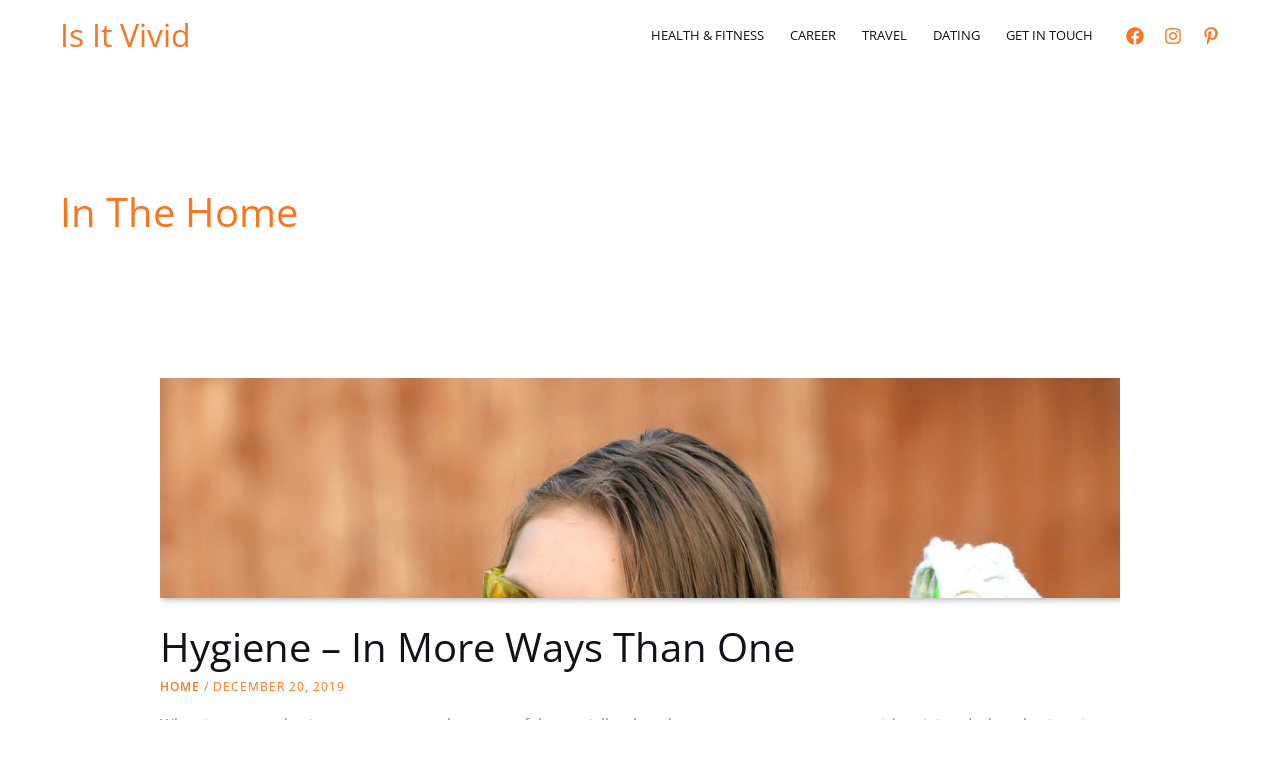

--- FILE ---
content_type: text/html; charset=utf-8
request_url: https://www.google.com/recaptcha/api2/anchor?ar=1&k=6Lc5lMUbAAAAAF053bMwOTy6TbHU0Tov16p0btry&co=aHR0cHM6Ly9pc2l0dml2aWQuY29tOjQ0Mw..&hl=en&v=PoyoqOPhxBO7pBk68S4YbpHZ&size=normal&anchor-ms=20000&execute-ms=30000&cb=ft7s0lppkfpx
body_size: 49371
content:
<!DOCTYPE HTML><html dir="ltr" lang="en"><head><meta http-equiv="Content-Type" content="text/html; charset=UTF-8">
<meta http-equiv="X-UA-Compatible" content="IE=edge">
<title>reCAPTCHA</title>
<style type="text/css">
/* cyrillic-ext */
@font-face {
  font-family: 'Roboto';
  font-style: normal;
  font-weight: 400;
  font-stretch: 100%;
  src: url(//fonts.gstatic.com/s/roboto/v48/KFO7CnqEu92Fr1ME7kSn66aGLdTylUAMa3GUBHMdazTgWw.woff2) format('woff2');
  unicode-range: U+0460-052F, U+1C80-1C8A, U+20B4, U+2DE0-2DFF, U+A640-A69F, U+FE2E-FE2F;
}
/* cyrillic */
@font-face {
  font-family: 'Roboto';
  font-style: normal;
  font-weight: 400;
  font-stretch: 100%;
  src: url(//fonts.gstatic.com/s/roboto/v48/KFO7CnqEu92Fr1ME7kSn66aGLdTylUAMa3iUBHMdazTgWw.woff2) format('woff2');
  unicode-range: U+0301, U+0400-045F, U+0490-0491, U+04B0-04B1, U+2116;
}
/* greek-ext */
@font-face {
  font-family: 'Roboto';
  font-style: normal;
  font-weight: 400;
  font-stretch: 100%;
  src: url(//fonts.gstatic.com/s/roboto/v48/KFO7CnqEu92Fr1ME7kSn66aGLdTylUAMa3CUBHMdazTgWw.woff2) format('woff2');
  unicode-range: U+1F00-1FFF;
}
/* greek */
@font-face {
  font-family: 'Roboto';
  font-style: normal;
  font-weight: 400;
  font-stretch: 100%;
  src: url(//fonts.gstatic.com/s/roboto/v48/KFO7CnqEu92Fr1ME7kSn66aGLdTylUAMa3-UBHMdazTgWw.woff2) format('woff2');
  unicode-range: U+0370-0377, U+037A-037F, U+0384-038A, U+038C, U+038E-03A1, U+03A3-03FF;
}
/* math */
@font-face {
  font-family: 'Roboto';
  font-style: normal;
  font-weight: 400;
  font-stretch: 100%;
  src: url(//fonts.gstatic.com/s/roboto/v48/KFO7CnqEu92Fr1ME7kSn66aGLdTylUAMawCUBHMdazTgWw.woff2) format('woff2');
  unicode-range: U+0302-0303, U+0305, U+0307-0308, U+0310, U+0312, U+0315, U+031A, U+0326-0327, U+032C, U+032F-0330, U+0332-0333, U+0338, U+033A, U+0346, U+034D, U+0391-03A1, U+03A3-03A9, U+03B1-03C9, U+03D1, U+03D5-03D6, U+03F0-03F1, U+03F4-03F5, U+2016-2017, U+2034-2038, U+203C, U+2040, U+2043, U+2047, U+2050, U+2057, U+205F, U+2070-2071, U+2074-208E, U+2090-209C, U+20D0-20DC, U+20E1, U+20E5-20EF, U+2100-2112, U+2114-2115, U+2117-2121, U+2123-214F, U+2190, U+2192, U+2194-21AE, U+21B0-21E5, U+21F1-21F2, U+21F4-2211, U+2213-2214, U+2216-22FF, U+2308-230B, U+2310, U+2319, U+231C-2321, U+2336-237A, U+237C, U+2395, U+239B-23B7, U+23D0, U+23DC-23E1, U+2474-2475, U+25AF, U+25B3, U+25B7, U+25BD, U+25C1, U+25CA, U+25CC, U+25FB, U+266D-266F, U+27C0-27FF, U+2900-2AFF, U+2B0E-2B11, U+2B30-2B4C, U+2BFE, U+3030, U+FF5B, U+FF5D, U+1D400-1D7FF, U+1EE00-1EEFF;
}
/* symbols */
@font-face {
  font-family: 'Roboto';
  font-style: normal;
  font-weight: 400;
  font-stretch: 100%;
  src: url(//fonts.gstatic.com/s/roboto/v48/KFO7CnqEu92Fr1ME7kSn66aGLdTylUAMaxKUBHMdazTgWw.woff2) format('woff2');
  unicode-range: U+0001-000C, U+000E-001F, U+007F-009F, U+20DD-20E0, U+20E2-20E4, U+2150-218F, U+2190, U+2192, U+2194-2199, U+21AF, U+21E6-21F0, U+21F3, U+2218-2219, U+2299, U+22C4-22C6, U+2300-243F, U+2440-244A, U+2460-24FF, U+25A0-27BF, U+2800-28FF, U+2921-2922, U+2981, U+29BF, U+29EB, U+2B00-2BFF, U+4DC0-4DFF, U+FFF9-FFFB, U+10140-1018E, U+10190-1019C, U+101A0, U+101D0-101FD, U+102E0-102FB, U+10E60-10E7E, U+1D2C0-1D2D3, U+1D2E0-1D37F, U+1F000-1F0FF, U+1F100-1F1AD, U+1F1E6-1F1FF, U+1F30D-1F30F, U+1F315, U+1F31C, U+1F31E, U+1F320-1F32C, U+1F336, U+1F378, U+1F37D, U+1F382, U+1F393-1F39F, U+1F3A7-1F3A8, U+1F3AC-1F3AF, U+1F3C2, U+1F3C4-1F3C6, U+1F3CA-1F3CE, U+1F3D4-1F3E0, U+1F3ED, U+1F3F1-1F3F3, U+1F3F5-1F3F7, U+1F408, U+1F415, U+1F41F, U+1F426, U+1F43F, U+1F441-1F442, U+1F444, U+1F446-1F449, U+1F44C-1F44E, U+1F453, U+1F46A, U+1F47D, U+1F4A3, U+1F4B0, U+1F4B3, U+1F4B9, U+1F4BB, U+1F4BF, U+1F4C8-1F4CB, U+1F4D6, U+1F4DA, U+1F4DF, U+1F4E3-1F4E6, U+1F4EA-1F4ED, U+1F4F7, U+1F4F9-1F4FB, U+1F4FD-1F4FE, U+1F503, U+1F507-1F50B, U+1F50D, U+1F512-1F513, U+1F53E-1F54A, U+1F54F-1F5FA, U+1F610, U+1F650-1F67F, U+1F687, U+1F68D, U+1F691, U+1F694, U+1F698, U+1F6AD, U+1F6B2, U+1F6B9-1F6BA, U+1F6BC, U+1F6C6-1F6CF, U+1F6D3-1F6D7, U+1F6E0-1F6EA, U+1F6F0-1F6F3, U+1F6F7-1F6FC, U+1F700-1F7FF, U+1F800-1F80B, U+1F810-1F847, U+1F850-1F859, U+1F860-1F887, U+1F890-1F8AD, U+1F8B0-1F8BB, U+1F8C0-1F8C1, U+1F900-1F90B, U+1F93B, U+1F946, U+1F984, U+1F996, U+1F9E9, U+1FA00-1FA6F, U+1FA70-1FA7C, U+1FA80-1FA89, U+1FA8F-1FAC6, U+1FACE-1FADC, U+1FADF-1FAE9, U+1FAF0-1FAF8, U+1FB00-1FBFF;
}
/* vietnamese */
@font-face {
  font-family: 'Roboto';
  font-style: normal;
  font-weight: 400;
  font-stretch: 100%;
  src: url(//fonts.gstatic.com/s/roboto/v48/KFO7CnqEu92Fr1ME7kSn66aGLdTylUAMa3OUBHMdazTgWw.woff2) format('woff2');
  unicode-range: U+0102-0103, U+0110-0111, U+0128-0129, U+0168-0169, U+01A0-01A1, U+01AF-01B0, U+0300-0301, U+0303-0304, U+0308-0309, U+0323, U+0329, U+1EA0-1EF9, U+20AB;
}
/* latin-ext */
@font-face {
  font-family: 'Roboto';
  font-style: normal;
  font-weight: 400;
  font-stretch: 100%;
  src: url(//fonts.gstatic.com/s/roboto/v48/KFO7CnqEu92Fr1ME7kSn66aGLdTylUAMa3KUBHMdazTgWw.woff2) format('woff2');
  unicode-range: U+0100-02BA, U+02BD-02C5, U+02C7-02CC, U+02CE-02D7, U+02DD-02FF, U+0304, U+0308, U+0329, U+1D00-1DBF, U+1E00-1E9F, U+1EF2-1EFF, U+2020, U+20A0-20AB, U+20AD-20C0, U+2113, U+2C60-2C7F, U+A720-A7FF;
}
/* latin */
@font-face {
  font-family: 'Roboto';
  font-style: normal;
  font-weight: 400;
  font-stretch: 100%;
  src: url(//fonts.gstatic.com/s/roboto/v48/KFO7CnqEu92Fr1ME7kSn66aGLdTylUAMa3yUBHMdazQ.woff2) format('woff2');
  unicode-range: U+0000-00FF, U+0131, U+0152-0153, U+02BB-02BC, U+02C6, U+02DA, U+02DC, U+0304, U+0308, U+0329, U+2000-206F, U+20AC, U+2122, U+2191, U+2193, U+2212, U+2215, U+FEFF, U+FFFD;
}
/* cyrillic-ext */
@font-face {
  font-family: 'Roboto';
  font-style: normal;
  font-weight: 500;
  font-stretch: 100%;
  src: url(//fonts.gstatic.com/s/roboto/v48/KFO7CnqEu92Fr1ME7kSn66aGLdTylUAMa3GUBHMdazTgWw.woff2) format('woff2');
  unicode-range: U+0460-052F, U+1C80-1C8A, U+20B4, U+2DE0-2DFF, U+A640-A69F, U+FE2E-FE2F;
}
/* cyrillic */
@font-face {
  font-family: 'Roboto';
  font-style: normal;
  font-weight: 500;
  font-stretch: 100%;
  src: url(//fonts.gstatic.com/s/roboto/v48/KFO7CnqEu92Fr1ME7kSn66aGLdTylUAMa3iUBHMdazTgWw.woff2) format('woff2');
  unicode-range: U+0301, U+0400-045F, U+0490-0491, U+04B0-04B1, U+2116;
}
/* greek-ext */
@font-face {
  font-family: 'Roboto';
  font-style: normal;
  font-weight: 500;
  font-stretch: 100%;
  src: url(//fonts.gstatic.com/s/roboto/v48/KFO7CnqEu92Fr1ME7kSn66aGLdTylUAMa3CUBHMdazTgWw.woff2) format('woff2');
  unicode-range: U+1F00-1FFF;
}
/* greek */
@font-face {
  font-family: 'Roboto';
  font-style: normal;
  font-weight: 500;
  font-stretch: 100%;
  src: url(//fonts.gstatic.com/s/roboto/v48/KFO7CnqEu92Fr1ME7kSn66aGLdTylUAMa3-UBHMdazTgWw.woff2) format('woff2');
  unicode-range: U+0370-0377, U+037A-037F, U+0384-038A, U+038C, U+038E-03A1, U+03A3-03FF;
}
/* math */
@font-face {
  font-family: 'Roboto';
  font-style: normal;
  font-weight: 500;
  font-stretch: 100%;
  src: url(//fonts.gstatic.com/s/roboto/v48/KFO7CnqEu92Fr1ME7kSn66aGLdTylUAMawCUBHMdazTgWw.woff2) format('woff2');
  unicode-range: U+0302-0303, U+0305, U+0307-0308, U+0310, U+0312, U+0315, U+031A, U+0326-0327, U+032C, U+032F-0330, U+0332-0333, U+0338, U+033A, U+0346, U+034D, U+0391-03A1, U+03A3-03A9, U+03B1-03C9, U+03D1, U+03D5-03D6, U+03F0-03F1, U+03F4-03F5, U+2016-2017, U+2034-2038, U+203C, U+2040, U+2043, U+2047, U+2050, U+2057, U+205F, U+2070-2071, U+2074-208E, U+2090-209C, U+20D0-20DC, U+20E1, U+20E5-20EF, U+2100-2112, U+2114-2115, U+2117-2121, U+2123-214F, U+2190, U+2192, U+2194-21AE, U+21B0-21E5, U+21F1-21F2, U+21F4-2211, U+2213-2214, U+2216-22FF, U+2308-230B, U+2310, U+2319, U+231C-2321, U+2336-237A, U+237C, U+2395, U+239B-23B7, U+23D0, U+23DC-23E1, U+2474-2475, U+25AF, U+25B3, U+25B7, U+25BD, U+25C1, U+25CA, U+25CC, U+25FB, U+266D-266F, U+27C0-27FF, U+2900-2AFF, U+2B0E-2B11, U+2B30-2B4C, U+2BFE, U+3030, U+FF5B, U+FF5D, U+1D400-1D7FF, U+1EE00-1EEFF;
}
/* symbols */
@font-face {
  font-family: 'Roboto';
  font-style: normal;
  font-weight: 500;
  font-stretch: 100%;
  src: url(//fonts.gstatic.com/s/roboto/v48/KFO7CnqEu92Fr1ME7kSn66aGLdTylUAMaxKUBHMdazTgWw.woff2) format('woff2');
  unicode-range: U+0001-000C, U+000E-001F, U+007F-009F, U+20DD-20E0, U+20E2-20E4, U+2150-218F, U+2190, U+2192, U+2194-2199, U+21AF, U+21E6-21F0, U+21F3, U+2218-2219, U+2299, U+22C4-22C6, U+2300-243F, U+2440-244A, U+2460-24FF, U+25A0-27BF, U+2800-28FF, U+2921-2922, U+2981, U+29BF, U+29EB, U+2B00-2BFF, U+4DC0-4DFF, U+FFF9-FFFB, U+10140-1018E, U+10190-1019C, U+101A0, U+101D0-101FD, U+102E0-102FB, U+10E60-10E7E, U+1D2C0-1D2D3, U+1D2E0-1D37F, U+1F000-1F0FF, U+1F100-1F1AD, U+1F1E6-1F1FF, U+1F30D-1F30F, U+1F315, U+1F31C, U+1F31E, U+1F320-1F32C, U+1F336, U+1F378, U+1F37D, U+1F382, U+1F393-1F39F, U+1F3A7-1F3A8, U+1F3AC-1F3AF, U+1F3C2, U+1F3C4-1F3C6, U+1F3CA-1F3CE, U+1F3D4-1F3E0, U+1F3ED, U+1F3F1-1F3F3, U+1F3F5-1F3F7, U+1F408, U+1F415, U+1F41F, U+1F426, U+1F43F, U+1F441-1F442, U+1F444, U+1F446-1F449, U+1F44C-1F44E, U+1F453, U+1F46A, U+1F47D, U+1F4A3, U+1F4B0, U+1F4B3, U+1F4B9, U+1F4BB, U+1F4BF, U+1F4C8-1F4CB, U+1F4D6, U+1F4DA, U+1F4DF, U+1F4E3-1F4E6, U+1F4EA-1F4ED, U+1F4F7, U+1F4F9-1F4FB, U+1F4FD-1F4FE, U+1F503, U+1F507-1F50B, U+1F50D, U+1F512-1F513, U+1F53E-1F54A, U+1F54F-1F5FA, U+1F610, U+1F650-1F67F, U+1F687, U+1F68D, U+1F691, U+1F694, U+1F698, U+1F6AD, U+1F6B2, U+1F6B9-1F6BA, U+1F6BC, U+1F6C6-1F6CF, U+1F6D3-1F6D7, U+1F6E0-1F6EA, U+1F6F0-1F6F3, U+1F6F7-1F6FC, U+1F700-1F7FF, U+1F800-1F80B, U+1F810-1F847, U+1F850-1F859, U+1F860-1F887, U+1F890-1F8AD, U+1F8B0-1F8BB, U+1F8C0-1F8C1, U+1F900-1F90B, U+1F93B, U+1F946, U+1F984, U+1F996, U+1F9E9, U+1FA00-1FA6F, U+1FA70-1FA7C, U+1FA80-1FA89, U+1FA8F-1FAC6, U+1FACE-1FADC, U+1FADF-1FAE9, U+1FAF0-1FAF8, U+1FB00-1FBFF;
}
/* vietnamese */
@font-face {
  font-family: 'Roboto';
  font-style: normal;
  font-weight: 500;
  font-stretch: 100%;
  src: url(//fonts.gstatic.com/s/roboto/v48/KFO7CnqEu92Fr1ME7kSn66aGLdTylUAMa3OUBHMdazTgWw.woff2) format('woff2');
  unicode-range: U+0102-0103, U+0110-0111, U+0128-0129, U+0168-0169, U+01A0-01A1, U+01AF-01B0, U+0300-0301, U+0303-0304, U+0308-0309, U+0323, U+0329, U+1EA0-1EF9, U+20AB;
}
/* latin-ext */
@font-face {
  font-family: 'Roboto';
  font-style: normal;
  font-weight: 500;
  font-stretch: 100%;
  src: url(//fonts.gstatic.com/s/roboto/v48/KFO7CnqEu92Fr1ME7kSn66aGLdTylUAMa3KUBHMdazTgWw.woff2) format('woff2');
  unicode-range: U+0100-02BA, U+02BD-02C5, U+02C7-02CC, U+02CE-02D7, U+02DD-02FF, U+0304, U+0308, U+0329, U+1D00-1DBF, U+1E00-1E9F, U+1EF2-1EFF, U+2020, U+20A0-20AB, U+20AD-20C0, U+2113, U+2C60-2C7F, U+A720-A7FF;
}
/* latin */
@font-face {
  font-family: 'Roboto';
  font-style: normal;
  font-weight: 500;
  font-stretch: 100%;
  src: url(//fonts.gstatic.com/s/roboto/v48/KFO7CnqEu92Fr1ME7kSn66aGLdTylUAMa3yUBHMdazQ.woff2) format('woff2');
  unicode-range: U+0000-00FF, U+0131, U+0152-0153, U+02BB-02BC, U+02C6, U+02DA, U+02DC, U+0304, U+0308, U+0329, U+2000-206F, U+20AC, U+2122, U+2191, U+2193, U+2212, U+2215, U+FEFF, U+FFFD;
}
/* cyrillic-ext */
@font-face {
  font-family: 'Roboto';
  font-style: normal;
  font-weight: 900;
  font-stretch: 100%;
  src: url(//fonts.gstatic.com/s/roboto/v48/KFO7CnqEu92Fr1ME7kSn66aGLdTylUAMa3GUBHMdazTgWw.woff2) format('woff2');
  unicode-range: U+0460-052F, U+1C80-1C8A, U+20B4, U+2DE0-2DFF, U+A640-A69F, U+FE2E-FE2F;
}
/* cyrillic */
@font-face {
  font-family: 'Roboto';
  font-style: normal;
  font-weight: 900;
  font-stretch: 100%;
  src: url(//fonts.gstatic.com/s/roboto/v48/KFO7CnqEu92Fr1ME7kSn66aGLdTylUAMa3iUBHMdazTgWw.woff2) format('woff2');
  unicode-range: U+0301, U+0400-045F, U+0490-0491, U+04B0-04B1, U+2116;
}
/* greek-ext */
@font-face {
  font-family: 'Roboto';
  font-style: normal;
  font-weight: 900;
  font-stretch: 100%;
  src: url(//fonts.gstatic.com/s/roboto/v48/KFO7CnqEu92Fr1ME7kSn66aGLdTylUAMa3CUBHMdazTgWw.woff2) format('woff2');
  unicode-range: U+1F00-1FFF;
}
/* greek */
@font-face {
  font-family: 'Roboto';
  font-style: normal;
  font-weight: 900;
  font-stretch: 100%;
  src: url(//fonts.gstatic.com/s/roboto/v48/KFO7CnqEu92Fr1ME7kSn66aGLdTylUAMa3-UBHMdazTgWw.woff2) format('woff2');
  unicode-range: U+0370-0377, U+037A-037F, U+0384-038A, U+038C, U+038E-03A1, U+03A3-03FF;
}
/* math */
@font-face {
  font-family: 'Roboto';
  font-style: normal;
  font-weight: 900;
  font-stretch: 100%;
  src: url(//fonts.gstatic.com/s/roboto/v48/KFO7CnqEu92Fr1ME7kSn66aGLdTylUAMawCUBHMdazTgWw.woff2) format('woff2');
  unicode-range: U+0302-0303, U+0305, U+0307-0308, U+0310, U+0312, U+0315, U+031A, U+0326-0327, U+032C, U+032F-0330, U+0332-0333, U+0338, U+033A, U+0346, U+034D, U+0391-03A1, U+03A3-03A9, U+03B1-03C9, U+03D1, U+03D5-03D6, U+03F0-03F1, U+03F4-03F5, U+2016-2017, U+2034-2038, U+203C, U+2040, U+2043, U+2047, U+2050, U+2057, U+205F, U+2070-2071, U+2074-208E, U+2090-209C, U+20D0-20DC, U+20E1, U+20E5-20EF, U+2100-2112, U+2114-2115, U+2117-2121, U+2123-214F, U+2190, U+2192, U+2194-21AE, U+21B0-21E5, U+21F1-21F2, U+21F4-2211, U+2213-2214, U+2216-22FF, U+2308-230B, U+2310, U+2319, U+231C-2321, U+2336-237A, U+237C, U+2395, U+239B-23B7, U+23D0, U+23DC-23E1, U+2474-2475, U+25AF, U+25B3, U+25B7, U+25BD, U+25C1, U+25CA, U+25CC, U+25FB, U+266D-266F, U+27C0-27FF, U+2900-2AFF, U+2B0E-2B11, U+2B30-2B4C, U+2BFE, U+3030, U+FF5B, U+FF5D, U+1D400-1D7FF, U+1EE00-1EEFF;
}
/* symbols */
@font-face {
  font-family: 'Roboto';
  font-style: normal;
  font-weight: 900;
  font-stretch: 100%;
  src: url(//fonts.gstatic.com/s/roboto/v48/KFO7CnqEu92Fr1ME7kSn66aGLdTylUAMaxKUBHMdazTgWw.woff2) format('woff2');
  unicode-range: U+0001-000C, U+000E-001F, U+007F-009F, U+20DD-20E0, U+20E2-20E4, U+2150-218F, U+2190, U+2192, U+2194-2199, U+21AF, U+21E6-21F0, U+21F3, U+2218-2219, U+2299, U+22C4-22C6, U+2300-243F, U+2440-244A, U+2460-24FF, U+25A0-27BF, U+2800-28FF, U+2921-2922, U+2981, U+29BF, U+29EB, U+2B00-2BFF, U+4DC0-4DFF, U+FFF9-FFFB, U+10140-1018E, U+10190-1019C, U+101A0, U+101D0-101FD, U+102E0-102FB, U+10E60-10E7E, U+1D2C0-1D2D3, U+1D2E0-1D37F, U+1F000-1F0FF, U+1F100-1F1AD, U+1F1E6-1F1FF, U+1F30D-1F30F, U+1F315, U+1F31C, U+1F31E, U+1F320-1F32C, U+1F336, U+1F378, U+1F37D, U+1F382, U+1F393-1F39F, U+1F3A7-1F3A8, U+1F3AC-1F3AF, U+1F3C2, U+1F3C4-1F3C6, U+1F3CA-1F3CE, U+1F3D4-1F3E0, U+1F3ED, U+1F3F1-1F3F3, U+1F3F5-1F3F7, U+1F408, U+1F415, U+1F41F, U+1F426, U+1F43F, U+1F441-1F442, U+1F444, U+1F446-1F449, U+1F44C-1F44E, U+1F453, U+1F46A, U+1F47D, U+1F4A3, U+1F4B0, U+1F4B3, U+1F4B9, U+1F4BB, U+1F4BF, U+1F4C8-1F4CB, U+1F4D6, U+1F4DA, U+1F4DF, U+1F4E3-1F4E6, U+1F4EA-1F4ED, U+1F4F7, U+1F4F9-1F4FB, U+1F4FD-1F4FE, U+1F503, U+1F507-1F50B, U+1F50D, U+1F512-1F513, U+1F53E-1F54A, U+1F54F-1F5FA, U+1F610, U+1F650-1F67F, U+1F687, U+1F68D, U+1F691, U+1F694, U+1F698, U+1F6AD, U+1F6B2, U+1F6B9-1F6BA, U+1F6BC, U+1F6C6-1F6CF, U+1F6D3-1F6D7, U+1F6E0-1F6EA, U+1F6F0-1F6F3, U+1F6F7-1F6FC, U+1F700-1F7FF, U+1F800-1F80B, U+1F810-1F847, U+1F850-1F859, U+1F860-1F887, U+1F890-1F8AD, U+1F8B0-1F8BB, U+1F8C0-1F8C1, U+1F900-1F90B, U+1F93B, U+1F946, U+1F984, U+1F996, U+1F9E9, U+1FA00-1FA6F, U+1FA70-1FA7C, U+1FA80-1FA89, U+1FA8F-1FAC6, U+1FACE-1FADC, U+1FADF-1FAE9, U+1FAF0-1FAF8, U+1FB00-1FBFF;
}
/* vietnamese */
@font-face {
  font-family: 'Roboto';
  font-style: normal;
  font-weight: 900;
  font-stretch: 100%;
  src: url(//fonts.gstatic.com/s/roboto/v48/KFO7CnqEu92Fr1ME7kSn66aGLdTylUAMa3OUBHMdazTgWw.woff2) format('woff2');
  unicode-range: U+0102-0103, U+0110-0111, U+0128-0129, U+0168-0169, U+01A0-01A1, U+01AF-01B0, U+0300-0301, U+0303-0304, U+0308-0309, U+0323, U+0329, U+1EA0-1EF9, U+20AB;
}
/* latin-ext */
@font-face {
  font-family: 'Roboto';
  font-style: normal;
  font-weight: 900;
  font-stretch: 100%;
  src: url(//fonts.gstatic.com/s/roboto/v48/KFO7CnqEu92Fr1ME7kSn66aGLdTylUAMa3KUBHMdazTgWw.woff2) format('woff2');
  unicode-range: U+0100-02BA, U+02BD-02C5, U+02C7-02CC, U+02CE-02D7, U+02DD-02FF, U+0304, U+0308, U+0329, U+1D00-1DBF, U+1E00-1E9F, U+1EF2-1EFF, U+2020, U+20A0-20AB, U+20AD-20C0, U+2113, U+2C60-2C7F, U+A720-A7FF;
}
/* latin */
@font-face {
  font-family: 'Roboto';
  font-style: normal;
  font-weight: 900;
  font-stretch: 100%;
  src: url(//fonts.gstatic.com/s/roboto/v48/KFO7CnqEu92Fr1ME7kSn66aGLdTylUAMa3yUBHMdazQ.woff2) format('woff2');
  unicode-range: U+0000-00FF, U+0131, U+0152-0153, U+02BB-02BC, U+02C6, U+02DA, U+02DC, U+0304, U+0308, U+0329, U+2000-206F, U+20AC, U+2122, U+2191, U+2193, U+2212, U+2215, U+FEFF, U+FFFD;
}

</style>
<link rel="stylesheet" type="text/css" href="https://www.gstatic.com/recaptcha/releases/PoyoqOPhxBO7pBk68S4YbpHZ/styles__ltr.css">
<script nonce="c8rWrrU1Z3LySu59Uql9kA" type="text/javascript">window['__recaptcha_api'] = 'https://www.google.com/recaptcha/api2/';</script>
<script type="text/javascript" src="https://www.gstatic.com/recaptcha/releases/PoyoqOPhxBO7pBk68S4YbpHZ/recaptcha__en.js" nonce="c8rWrrU1Z3LySu59Uql9kA">
      
    </script></head>
<body><div id="rc-anchor-alert" class="rc-anchor-alert"></div>
<input type="hidden" id="recaptcha-token" value="[base64]">
<script type="text/javascript" nonce="c8rWrrU1Z3LySu59Uql9kA">
      recaptcha.anchor.Main.init("[\x22ainput\x22,[\x22bgdata\x22,\x22\x22,\[base64]/[base64]/[base64]/bmV3IHJbeF0oY1swXSk6RT09Mj9uZXcgclt4XShjWzBdLGNbMV0pOkU9PTM/bmV3IHJbeF0oY1swXSxjWzFdLGNbMl0pOkU9PTQ/[base64]/[base64]/[base64]/[base64]/[base64]/[base64]/[base64]/[base64]\x22,\[base64]\\u003d\x22,\x22woDCgcKCQmtpw6LCiktIwrsDIMOVTRkNaBYqf8KEw5vDlcOawpTCisOqw4ZxwoRScjHDpMKTUkvCjz5wwr97fcKIwrbCj8KLw6PDpMOsw4ALwr8fw7nDo8KLN8KswrvDtUxqQUTCnsOOw7Biw4k2wpkkwq/CuBk4XhRJKlxDZMOsEcOIaMKNwpvCv8KracOCw5hlwotnw70TJhvCuigkTwvChRLCrcKDw4PCom1HfsO5w7nCm8Kwf8O3w6XCl094w7DCuUQZw4xYP8K5BXjCh2VGZMOoPsKZIcKaw60/wqYxbsOsw5rCosOORmfDvMKNw5bCv8Kow6dXwpcnSV0wwo/DuGg6JsKlVcKpXMOtw6kETSbCmWx6AWlSwozClcK+w4NRUMKfHz1YLCIQf8OVazIsNsOOfMOoGkg2X8K7w7rCiMOqwojCpcKLdRjDpcK1woTClwENw6pXworDsAXDhEvDocO2w4XCq1gfU2RBwotaExLDvnnCvkN+KWJRDsK6QcKPwpfCslo4Lx/CvcK6w5jDig/DgMKHw4zCsApaw4Z2QMOWBAl6csOIeMOsw7/[base64]/w57DhsK1w47Ci8OUEcKYRQzCnlDDhcONwpjCp8O1w6vCmsKXA8Oew6k3XltvNVDDk8ODKcOAwo9Iw6YKw4bDpsKOw6cZwqTDmcKVZ8O+w4Bhw5MXC8OwWx7Cu3/Cl39Xw6TCgMKpDCvCh3sJPl3Cm8KKYsO1wr1Ew6PDgcOzOiR1GcOZNkd8VsOscnzDoixgw4HCs2dUwp7CihvCiQQFwrQ7wpHDpcO2woLClBMuUMOOQcKbThlFUh3Dug7ChMKSwovDpD1gw4LDk8K8O8KRKcOGYsKnwqnCj23DhsOaw49Qw7t3wpnCgw/[base64]/Ct37CvwTCgDgww4DDuXLDpj/DhWLCusKTw5PCq2VER8OzwqfDsj9WwoTDrTPCnwnDq8KddcKDRF/[base64]/CplA5wqTDmMOQZ8OywoluWsK5wrFdVcOQwrEdC8KDDcOsYTldwpPDoyfCscORL8KswrPDuMO6woJbw7rCtHXDn8Otw4vClgbDv8KowrRZwpzDhghSwrxwGFnDusKWwrzCghQjfMOobsKKLhRUMV/[base64]/CtsOra3PCs8Ouwqx7BMOVwpPCpMK9NcOxwoRrTzLDpXoKw7zCpwHDuMO4E8OvNTNZw6/CqDIVwpVNcMKMC0vDhMKHw7MPwpzChcKieMOFw6EUZcKXD8Ohw5k6w6Rkw4vChMONwoc7w4TCh8KJwovDg8KoJsODw4EldHlXZsKpbHnCiF/ClRnDocKFUW0Ewp57w5gtw73Cpztpw5PClsKew7E9JMOrwpnDujgAwr5AZGjCol8bw71mGDlUcRbDjQptAm5Hw6NIw61kw5/[base64]/CukAJwp3Com3DrMO1w55zSsOXHsOWw7TClURrEsKiw4EiU8O+wpxqwqtaC3B1wpjCtMO4wpoNc8O7woXCpDJ/[base64]/DlB/CksKZUMOhPUoVGEHDvwvCtMK9V8KAJ8OaSkxuUiIzwpk7w4HCt8OXKcOpLMOdw5Z/[base64]/CmsOJw4ZsGQkWCMKew47Dnkp7w7/CjMKGUA/Dj8O3B8KtwoQJwoXDpHsBSRYvK1vCtV16F8OLwqgkw6Yrwq9KwqnCvsOrw6lwWnU1A8Ksw6ZMa8KIWcOsESDDlG4qw7nClVHDqMKPdFbCosO8w5/Cqgdiw4vCmsOAYsOgwpjCpWwGMVbCpcKhw5LClcKMFBFPaQo/[base64]/w6DChR3Dtl8SwqzDojQ0wpfDnA8GbsOdwpR0w7XDqcOTw6nCh8KKE8OUw4fDgnoDw4RJw5BhGcKSOsKBwq4kQMOVwqc7wr83fcOmw4cLMjfDtMOwwp87w507WsOmIcOYwqzCm8OZRAgjXi/Cny7CjATDv8KZUMODwoDCkcOeRwQvHkzCmQwtUAtlMcKfwooPwoU+R08kPcKIwqsnQ8OxwrN8R8Opw6QDwqrCiynCh1l1SsKIw5HDoMKYwp7Dj8Oaw4zDlMK9w4/Ch8KRw6hJw49uDMOrd8KUw4lnw6HCvB4KLmEQJ8OYLSFQQcKONmTDhTZhcHcmwp/Dj8Okw4/CmMKdRMOQYcKcQ3Ztw4tYwozDmlogJcOZYE/DomrDnsKdOGDCo8KVLsOOIwZGL8OcMMORJCfCgQRLwogbw5ANRMOow4nCsMKRwqzCkcOQwpYlwrZhw7/CqXPCkcOZwrLDkgXCssOCwpkUP8KJJDTCg8OzEsKyY8KmwoHCkR3Du8K0ScK+JUZ2w4zDv8Kjwo0aIsK4w4fDpUrDlsKSGMK2w5pzw5DCh8OdwqDCqDwcw5Utw43DucOhZsKVw73CpsO9QcO1KwBdw7lYw5Z/wp3DkALCg8OXBRc2w4TDqcKqDiA/worCpMOFw5kowrfDgcOew57Dvyd4bwnCiSE2wpvDvMOtAQjCvcO6W8KTP8KlwrLCnBY0wpTCsXZ1I2/Dq8OCT0xrUSpbwox/w51NC8KGR8KjdD0kAATDq8KOWRYxwr8+w5FpDsOha1s+wrHDjyRCw4/[base64]/TcKhw4rCp3cuWWdnw7rDgMKyw7QLWR3CjsK0w4HDjMOowq7CmBsAw6xAw5rDngvDrsOEaWoPCj8Aw4NmQsK2woUwdS/DncKswobCjUl6AcOxBMK/w5h5w75pIcKtGkDCnD5NUsOPw4tWwoAdTGVDwp0RXFTCrzHDvMK9w5pLTcKGel/DvsOzw4zCvg3CsMOww57Du8O+RMOgfnDCq8KmwqXCjRoFO0TDvnHDjRzDvcK+KlR3XsOLDcOuOFYEAjB6w5plOlLCjWkoD3pAL8OJAyTClsKfwrrDsSpdIMKOSCjCiQPDhcO1BU9DwoJJNn/DsVgiw7TDjjTDhsKXVwfCtMOAwoASRcOxI8OaSGLCjhgPwoPDjEfCosKjw4DDgcKbIFtPwoFSw5YbL8KAK8OewpPCpCFhw6PDsytxw5/ChGHCgFN+wrUtXsOBacOqwqI6DhDDuisFBMOFBXbCpMKuw4llwr4Tw7EswqbDtMKZw5HCsXHDm1drX8OHUFoUfVHDoToIwrnCu1bDsMKTFwN6w4g/JBxHw5PCpsK1OHTDihYpR8Okd8KpFMKqNcOlwolJw6bCnjcAY1nDsGPDnkHCtl10fMKkw4RgD8OWP0MTwqzDgcKmNXVwcMOFBMK+wo7CtA/CsRtrElBkw5nCuRXDvyjDrXFzQTltw7HCt2HCtcObwpQBw7p+U1cww68gOWF1PMOhw6Mjw6Mzw4Z3wqPDksK1w7jDpB7DvgnDmsKmeVlrYmTDhcOJwp/[base64]/DgFbCiCJBwofCiB7CksK1wrXDpgwDA3AKCcKFwrkDLMOXwqfDvcO7w4TDsh08wotrfnktRsOVwo7DqEFscMOjwpzCmm47FkLDi21IbsOqUsKiZyPCmcK8R8Ouw48rwqTDg27DqSZUY1hPdyHCt8OdE1PDlcK3A8KOI1N/N8K7w4J3RcKYw49nw7rChD/[base64]/[base64]/w7tsRDzCjhPCsMK5bcKVw4PDrnkCw4nDiSoWw6/DgAvDiyE/[base64]/DkDQ4w7TCiTTDkk5GwqlZVjopwowawr8nGC7Dtl1geMOcw6EEwrHDv8OyKsOXS8K0w6/DisOoXWxow4nCncKQw65cw5fCh0fDnMO+w6kew49ew7/DvcKIwq4oZ0LCvyIaw74Aw57DtcKHwqUUfF9ywqZXw7/Dpg7DpcOCw78/[base64]/Dtk7Dv0vDlMO4wo9UwoYhwp/CtV5mDhp7w75QVBTChwUCbA/CnzHCjldFITAPGBXCkcOmO8KFVMO/w4DCvhTDn8KbWsOmw5BFP8ORXkzDuMKKKGd9HcOjC0XDiMOYXxrCo8Ohw7HDh8OfRcK7YsKBSwJuBm/[base64]/CqFXClsKKw6nCvy3DvyDDjQ3Ds8KEwofDicOYDMKRw4kAPMO5Q8K5IcOgP8KIw49OwrkQw4LDlsKtwplgFMKowrzDviRdUMKIw7dswoInw5s7w71gVMKuA8O7G8OrcRI5TUZXUBvDmi/DtcK8DsOkwo1ccgI6LcO3wpnDoXDDv35LQMKIw4vCgsO1w7TDmMKpCsOCw7jDgyfCuMOmwovCpEJfI8OYwqBiwpgxwoFCwrhXwpptwoZ+I3J7PMKkXcKZwqtuZcK9wqvDkMK4w6/[base64]/ChsORwr7DmMOxPsORVU7CpwhxwqDCrcOcH8KAwqpCwrtzB8OLw6FcRFnCsMOvw7NOTMKaMg/CrcOSZw8ce3Q7c2PCtk1dK37Dm8K1Jm1JSMOvU8K2w77CqGDDlsOMw7EFw77CvRPCr8KBCmDCqsKbeMOKPEHDlnbChlxhwro2w7FawpXCnV/DkcKmBGHCmMOnWm/Dmy7Dj2Ucw4/Djis9wo8jw43CsUEkwroPaMKnKsKMworDjhlcw7nCpMOrdcO9w5tRw48/wp3ChiMMG3XCgWvClsKHwrzCiEDDhEcpdSw5FMOowo08wobDr8OswpHComfCtRdRwo0SeMK6wojDvMKqw4LCi0ERwod/FcKMwrTCv8OJbnszwrByLcOKVsK+w69iSzPDgAQ9wqrClcKKX3AWNEXCkcKUB8Ozwq/DisKzH8KEwpoPMcOsaRTCpHHDmsKuZMObw7XCucKAwrJITCwDw7tWUjDDlMOVw49OCxLDiB/CmcKYwod/eDUew4nCpgkZwoE7LzzDpsOLw6PCvEpKw69JwoHCvhHDkVhjwq3DhQjCmsKrw7wpFcK2woHDvjnCll/DiMO9wrY2ehgtw7E9w7Q2McO+WsOnwpjClF/[base64]/w54aw6JBfmRbCg7DosOtF2zCnsOQwrPDmcOhKlJ0T8K9w6VYwpDCsFtzXCt1wqIcwpQING9ydsOtw6dOXnrCqU3CsCoCwobDnMOsw4MIw7fDghdtw4rCuMO/QcOdEUcVQkttw5TDkRfCmFVFTjbDk8OrTcKKw54TwpxBJcKUw6XDiDrDhExIw4p+KcKXW8Kyw4PCiUFjwrt3UxXDhMOqw5LDuV7DrMOHw79Lw7BWIwzCk1MNLgDCiHzDp8KyGcOJcMKFwozDt8Kmw4VPMsOEwq9/X0TDgMKGFQvChBl/IwTDpsONw5HDtsOxwrR+wpTDq8K2wqRGw718wrMEw7fDpX8Ww5tow4wWwqsmPMK1LcOUNcKbw549RMKtwr9DQsOswqUVwpRpwqMUw6bDgcONNMOhw6fCihUKw75Jw58FGBNzw6jCm8KUwpjDpF3CocOUO8K+w6U0KcO5wphgQW/Dk8Oiw5vCohrChsOBNsKKw6vCvGPCvcOuw78TwpXDkyxgeQoOQ8OHwqobwpTCicK/d8OzwqfCr8KlwpzCm8OLMxd+PsKJVMK/cwYkM2/CrX14wpVKZFTDrsO7EcOqZsOYw6QCwp7DoSZfw4bDl8KcYcOrLAvDj8Kmwr5+KQvCi8KnTmxkw7U1eMOYw7Fnw7PChgvCq1DCnwXDpsOCP8OHwpXCvz7DtsKtw6zDk0hVGcKbKsKNw6XDhEfDlcKkesOLw7nCn8OmB0MBw4/CuX3Dl0nDqzVNAMKmZXhiPcKVw5nCv8KFVkXCqBvDqQzCtsKyw5tzwpQgU8KEw7HDt8KPw7E6wrNfAsONC01mwqxwQkfDjcOQc8Olw5/Cm0EIGQ7DpynDrsKIw7DCkMOKwqLDpgt9woPDl0XDlMOsw7QKw7vCnFpLCcKkDsK/wrrCqsOHJVDCqUMLwpfDpsOSw7IGw7HDgFzCksOzRzJGCQMjKxACUcOlwovDtkEJc8OZw64YOMK2VlPCocO6wojCoMOLwpJIDCMBIXZ1ewlpTMOgw6owEzHCi8OHKMONw6URdm7DlQ/[base64]/[base64]/[base64]/[base64]/Cs8O7TcOnw4DCn8OZw7tAw5jDr8KnQyvDoEdfwrDDh8Kfw40YTDPDicOdSsK4w7MHT8Odw6XCqcOow5/CqcOeK8OGwpvDhsKxZwMZUzpFOGQxwqwmQSNJAzsIKcKmG8Osb1jDrsOxJBQ/w4TDnjPCosKHKMOCKcOJwrnCqyENbzNWw7hMGcKMw7EFA8KZw7XDk03CiAYxw5rDs2x0w59peX9jw4TCucKtN0DDn8KbC8KzU8K3K8Oawr3CjmPCi8K2K8O8DGbCtSbDhsOKw63CrwRkb8KLw5l9Hi0RURDCmFYTTcOgw6x0wpcoYW7CqD/Cj3wlw4pAw7/DnsKQwqfDrcKxfRFjwrsxQMK2XAwpNw/CqnRhd1VYwpJ3Ol9PeRN2RX8VHxsrwqg+T33DsMOrWMOPw6TDgQbDoMKnP8OqVCxgwq7DjMODcjoPwr0oN8Kbw6/CmFfDlsKOVjfCh8KKw5vDhMOWw7cFwrfCisOuaGgOw6LClTDCmhnCgHwLSgoGTRktwonClcOlwoIYw4zDsMKbV1nCvsKKTj/Cq0vDtzPDszlvw60tw6TCixRrw7TCoh5PZHnCoiolRkjDtxk+w6PCucOQLcOSwobDq8OqGcKaGcKiw6tTw7ZgwpDCpDDDsgsQw5bCqwhFwq/CkCjDmsOuBsOxZFFINMO4PBUtwq3CmsO0w4xzRsKmWEPCnh/DiSzCksK3KgteWcOjw5DDiCHChMO6w6vDtzhSFEvCksO+wqnCu8OdwprCnj1twqXDscOJwoZjw7gnw4AsB3MJw4DDgsKsNA7Dv8OSBinDq2rDrsOsNWBowoEYwrYfw4wgw7/DrQcVw7ohM8OXw4xswrnDsSVKX8Oawp7Dg8OlAcONaBd4X3UeNQjCv8OhBMOZUsO1w5sBUcOpIcOfecKDD8Kvw5rCvwPDrTBeYFfCgsK2X2HDhMOGw5XCrMOgXjfCm8OKKSVPW1/Dq1tJwrHCkMKoQMOyYcOxw73DgTvChmZ7w6bDoMK3Iy/Dj1k7BB/Ck0Y+DT9KSVvCmHQNw4ATwodYRAtDwqtNM8KyScK+BsO8worChsO0wonCn2bCmBBvw5B1w6k5IhrCi2LCpk0pGMOdw6Q1BH7CnMOLQsKfKMKTH8KvF8O7w4/DoG/[base64]/[base64]/CsEorwoFqw65UbndiL8K0wo3DusKywoFwwqfDmMK2KH7Cp8OrwrwbwrjDlXDDmsKcRzfDgMK5w7FUwqUaw4/[base64]/H8OaEWvDiTdFwpjDkMO8H1bCljTCqcO1M8OpUMOjGcK1wp/CoWZkwodBwq7CvS3Dg8OdAMOgwoHDm8OzwoI+wptbw7ccPivCpMOqCMKFD8Ohd1LDo1vDjMK/w47Dt1w/wrFxw5/Do8KkwoZXwrXDvsKsVMKqecKDL8KFUl3DtVhlwqrDjHgLfXTCu8OOdkVTFsOtBcKAw49tbVvDk8KQJcO5Iz/DqgbCgsKfw5HDp38gw6F/[base64]/w4/[base64]/Cllk5wqHCusK0wrHCpCrDkMODw4/[base64]/[base64]/DtRDChsKDC1bCo3NaMwASwo02VMKTw4nCp8K3R8KmB2cGQxdiwqtsw4fDpsO9DAM3VcKYw65Ow6dORTYACVLDosKIew0NRz/DjsOzwp7DvFTCu8KiZR5cDATDssO/MBfCv8Oww4bDtwjDsHIpcMKyw4NQw4bDo3w5wqzDhmVSIcOiw59ww61dw4hyF8KFTcKDBMOpOMKLwqUCwp82w4wOR8OkP8OlKcO+w4DCicOywoLDvR9kwrnDs0IVA8OFf8KjT8K/fcOqDQtTWsO2w4/DjsK9wrbCnsKZelVFfMKCc0ZXwrLDksKuwq/Cn8KmJMKMJjtaYjAFS2J0UcOIY8KtwqfCucOVwoQYw6/Dq8K+w7lYO8OLQcOHacKPwocPw6nCscOOwrbDhsOjwrk+G0zChVbCnMOGCXnCvMKww5rDsT7DhnDCvsO5wqZ9FMO6XsORw7PCjxDDgz1LwqLCgsK7YcOxw5TDvsOkw6ZSCcO3w5nCocOtdMKjwphdMsKFaw/DlcK8w4rCmiRCw4bDr8KRf1rDsGDDmMKGw4RswpofMMKVw4sie8OzWzDCh8KkEQbCsXPDpzJJasO3WUfDklnCujXClCLCinjCi28CY8KKQMK8wqHDgcOvwq3DjwPDjlfCgBPCgcKFwp1eKjXDl2HCoCvCnsOUA8Oew4BRwr4HXcKwc2lTw6NWU31awrHCpsOYAMKAKA/[base64]/NMKaw4IYw68vRBgyVsORwpfCiDIFPMKhw7nChsOqwp7Drj8YwrTCm3Btwq5qw5JDw6/DmcO+wr5pVsO0PE4xTQHCvwNpw4lECnRGw6fCssKnw77CsiA4w7/Dv8OkDz/Dn8Oew5/DpsKjwovDrG3DoMK5R8OuO8KXwr/ChMKbw4LCvcKDw5bChMKVwrBJQgUAw4vDtHDCtShnZ8KIYMKRwrXCmcOgw68UwobCgcKtw4MdQAFJASZ+wpRhw6XDoMOhTMKJBQ3CtcKHwrPDgcOEBMORR8OcPMKOccKlbAvDkVvCrQ3CgQ7Cl8KGbk/[base64]/bMOWK0zCl8KDw7Q7YsKBUGp2w6N8w4TCuTNKIMO1I2rDssKzOGLDgsOrHhcOwppGw642RcKbw47CusOREsORXwMlw5TCgMKCw6MUa8Kvw5Q6woLCsgpXB8OWZi3DlcONcSHDpFLCgQjCicK2wr/CtsKTDgjCjcO7PhoYwpYBNDtqwqExSmDCsSjDrDgpKsOYQMKuw4/DnkfDrMOrw73DixzDhXDDqxzCmcKHw5NIw4ASA2IzPMKQwq/Cky3Co8KWwqfCmiB2MUxARxjDmFJIw7TDmwZEwrVEB1vCvsK2w4rDh8OOc3rCgCPCr8KODMOQPH8mwo7CscOWwo7CkHsxJcOaHsOBwoXCtkfCiB/Di0XCqzLCky1SKcKjIwZgOSNtwo9aQ8O6w5ELc8K/[base64]/Cm8KdCxdVwr3CjsOJwo7CsUHDvy02TAh8GMKaD8OdBcOFYMOvw4cbwpHDjMO7c8KzJwvDizpewrg/[base64]/DpcKnBsOvOmbChjBFwo/[base64]/CtWZFw4tIwp/DtDjDkFwLwoFbIG/CunPCj8ONw65fZWLDrsOCwqXCvsOcw486WcOfZT/DicOjOCZ7w7E5QBtiacOrIMKuAU3DujU/[base64]/CumPDpsO9w60twqwDcBpew6M4w4TCniLCtSU+HMOIAVkGwoVoRsKoLMKjw4PCpTZBwr93wprCtVDCnDHDo8K9cwTDjhnCtCpUw5opBhzDhMKdw441EsOEw67DjE/Ct1PCijp/QMKKdcObbMOFJ343GHdDw6AZwpbDlFErA8Ofw6zDtcKUwqRNZ8OWbsOUw51WwohhU8Kfwq3CnjvDtx7DtsOcag7DrsKLNsKzwrbCsFU8Bj/Dli/CpcOBw6F3I8OZGcKxwqxjw6BJaVjCi8OcIsKnBh1Cwr7DjlZcw6dYQzvCoRpCwr8jw6t1w4QoejrCnw3CpMO1w7zDpsKZw6DCq03CisOuwpVYw7xBw49vUcK8ZsOSQcKWbj/CqMKRw5TCiy/[base64]/Dg3/CmsOmwpvCgiBXwr7DpcKGw4HCsMO7dsO+RUDCvsK4wr3CpcOgw7ZLwpXCgwhGW2trwpjDicK5PwsYEsK/w5xnUEHCosOHFlnCgm5iwpMWwrlMw7JPMgkQw63DisKBVjHDlhQow7DDuABgY8Kfw7nCncOxw5lhw4FHY8O+MVPCk2fDlkEbL8KEwrEpw4TDnTRMw55pa8KBw6TCoMKmJA/DjlBSwrnCmkZwwrBHdn/Dmj/CkcKiw7TCgiTCrmrDiytQL8K8w4XCnMKQwqrCiwcQwr3CpcOObXrCjsOkw6PDscO4eAcjwrTCuDRVB3cDw77DgcOwwo7Dr1sXP2bDki3Di8KcXMKYH2Z5w6rDrcK4EcKDwpV9w685w7PClFfCkWAeJD3Dn8KaSMOow54ow57Djn/DmXoQw4LCuGbCocO6OnoeMw1sRG3DoVh6wprDp2XDrcOgw57DpjnDksO4QsKqwprCgsOHFMOnKAXDmQEAXMO1aGzDq8OqTcK5QcKmw47Dn8KcwpYhw4fCumXDgm9HY04feB/[base64]/CvB7CjHfDmgTDm1rDnsOLPjh2dRk7wqvDr2ARw7DCgcOBw4cTwoTDlMOmfkQhwrJtwrlxTsKkDEHCp0zDn8K+YmJsHkPDjMK+Xh/CsXEtw6Aew78HBBMzbmDClcKKYlPCt8KjVcKXYcO7wo59WcKCX3Q2w6PDiCHDuiwAw4MRa0Jiw65rwprDiEHDkmAeWhZ+wr/[base64]/[base64]/DghthwqHDs27DhkgKGsOAIcK1wpvDoBrDgDbCncKewqE6wo1eBMO4w75Gw7QmbMKPwqcLPsOJVVo8FsOLA8OpfR9Aw701w6LCuMOwwpREwqjDoBfDkwIITSjCjnvDsMKLw6tawq/CjCPDrB0YwpPCncKpw67Cr0gxwqrDu3TCucKkX8KOw5XDr8KHwofDqHctw5J7w4rDtcO5F8KLw63CnyYvIzZfcMOowq1sSAUUwqZiNMKdwrTClMKoOxvDosKcBcKyTsOHAW1yw5PCi8KwR1/Cs8KhFB3CksKMacK3wrACZWbCgsO4w5jCjsOtZsKewrwTw5hbXSwyDwMXw5jCiMKTRUxnCMOvw5PCmMOiwpNTwofDv0d+PMK3woJELgPCucK8w7rDnmzDtizDq8K9w5RKdBxxwpI4w67DtsK2w4xAwqvDgT09wq/CgcOee0J2wohxwrMCw6J1wq4uK8O3wo1nXl5jGEvCt3k0An0uwq3Cn2RnCUbDog3DpcK+GcOrQVDDm3t7NcK1wpnCqTAMw5fCki7DtMOOYMK6LFIIdcKuwqo/w5IVM8O2d8KsGxDDtsK/YHs1woLCt11RYsOmw7DCrcOrw6LDlsO0w5xlw5YxwoRxw6Q3w6nCinEzwpxxIlvCgsKabsKrwqd/w7rCqyFSwqYcwrvDiGPDoCPChsKDwpQFHcOkIcKZDQnCqsOKXsKxw7xYw7/CuwtJw6ssAFzDvQJXw4MMJDhDXEvCqsOswpnDpsOGZzNawp7CikAJF8O1MEMHw5o0wpLDjEbCgWfCsmfCoMO6woQ6w7RRwrjCiMOUR8OYciXCvMKowq4gw4JTwqdjw6tXw6kvwpJUw4ETBHRiw4p/LWoNQhHCqz40w57CisOjw4TCm8KEdMOkb8OAw49xw5s+fU/DlAsrESkYwoTDklYVwr3DlMOuw6ogdXxDwpjCn8OgR33ChcOFJMKyDTvDikcXPCzDocOrd01UYcK3Lk/[base64]/wrgRfhzCqsOsLh4YWDplJMOHTcKgJ2RjZMK3w7vDt3F7wrQ9PE7Dj3F+w6PCrHvDu8KnLRYlw6jCv2YWwpHDtRpZQWfDmhjCoBTCscO9worDpMO5SHzDpC/Di8OcAxtAw7/DkmACwqY/ScKjM8OvRR4kwoBFX8KADGsbwoEkwpvDoMKSGsOkXzbCvhPCkX3DhkLDpMOhwrXDisOawrlYOcOYDShdfnQIGzTCoU/[base64]/ChMKFw5HCk3cgGMOZw7Mew5XCsMOgwqgowoEWLks+E8O3w5EPwqwdRgrCr1/DtcOHaRHDl8OFw63CgGXDiwZsUg8DDG7CjEPCvcKPXStbwp7Dt8KgKjgjHcOGM1ELwqwzw5Z/[base64]/DqMKLK8K9UAvCgcObw47CosOyw6TDncOuwpbCrTrDvMKewpolwqrCsMK8FCPCiStJKcO4wpTDtMKIwqkDw4NrdcO4w7QPQcO4W8O8woLDoTBTwq/DicOBBcOGwoYwImAVwpp0w7zCrcOyw7jCvT3CnMOBRCbDqcO9wonDl2Qbw49SwrJ0acKVw5s/[base64]/DrQlMI2fCscO5RlTCvcK3w5FWA0lfBFPCkHfCgsOPwp7DusORIcKow4oMwrbDiMKweMOYY8O1XUN0w5BsB8OvwotFw4HCoETCosOaEcKvwofDh07DtkTCjsKBRFxhwr0QWX/CsErDhRvDusKFVXo3wr/Dn03CtMOqwqfDm8KVHSIPbsKYwp/CgTrDj8OVLGVQw7kDwpzChFbDsQN4VMOpw7jDtMOyPkbDlMKxQzDDrcKXTDzChsOMaEzCuHUTb8OufsO6w4LCl8KkwrHCpWfDpMKGwptaUMO7wopHwo/ClX3CtwrDg8KXEDXCvQbCr8O8LU3CssOhw7TCp3Z5IcOsXgTDiMKRX8OYcMKxw504wr5ywqvCv8KJwpnCg8OPwop6wrHCkMO3wq7DsFjDtENNPypQWgJYw5ZpLMOKwqNbwoDDgicJI17DkGBOwqNEwrJ7w6/Chi3DmC5Fw6fDtVkvwrPDgiTDlVhUwqpZwrgBw68SOCzCucKqScK4wpjCs8Kbwp1VwrBsYxwbVRNvRlnCgB8EecOqw7jCilA6GAXDsHIgWcO2w6/DgsK9W8O3w65gw74lwprClUN8w7pQOzw0VTl6GsOzKMOcwpdSwqfDm8KxwoV3LcKawr8FL8OfwpE3D3oEwqpOw4/Cp8O3DsOMwrfDu8OXw5bCjsOhW2kpUwLCiDhmHMO5wpLDhB/DjiPCgh7ChMOcwrkIZS3DiF/DncKHRMOKw7Aew6k0w7rCgMOZwq4xRSfCoxRZNAUowozDv8K5C8KKwo3Dsi5JwrI0EyPDs8OnX8Ojb8KVZcKXw6bCtWFOwrnCm8K0wrNUwp/CqVjDo8KsRcOQw51fwq/CvzvCnUN1RyHCnMKOwoYUTU/CvmLDrcKhKmXDpXkPO2/CrSbDk8O0woEbYAAYK8Ksw4zDoHR6wonDl8Okw6REw6BYw6Upw6s3PMOYw6jCtsOzw6EBLCZVScKMfG7ChsKSL8KrwqQSw7BVwr51bVF5wqPDsMORwqLDpBBywodMwrtdwrpzwpvCtxnCpAXDucKJVhPCjcKXTWjCssKmOmTDqMOPdUJ0Yyx/wrbDpAs5wokkw7Eyw5kFw51BXCjChk4KFMKHw43Dt8OOfMKVWgnCuHEAw6QGwr7DsMO2YWtmw5PDnMKYI3bCm8Krw57Cp3LDqcKQwoMUFcK7w45hUwzDt8Kbwr/DtzrCmQ7DtcOSRFnCg8OZUVbDncKzw5cRwoDCjid2w6DCs1LDkDzDnsKUw5rDr2oEw4fDu8KDwpHDsFnCkMKJw73Dr8O5ecKUPSczPMO5SFVHAwEpwoRXw6rDjjHCpWfDsMOPHSrDnTTCocKZEcKNwoLDpcO/w68UwrTDvkbClT8BUHpCw53DtC7Cl8OQw5fCg8OVU8OOw7EOZy5nwrMTNlh3Hz5UP8OwGCvDvcKbSjAdwpI5w6PDm8OXfcKicCTCo2VQwqkjNnTDtFwcQcOYwofDqmfCsFEmA8KoQwh/wrrDnmMCw6llZ8Kawp3Cq8O2D8OMw5rCiXrDg0xBw49nwrTDq8OqwpVCJMKdw5rDocKiw5ByBMKAUsO1AUXCvzPCiMK7w71PZcOiK8Krw4EyNMKhwojCpgQew6HDm3zDsgk/[base64]/[base64]/[base64]/CucO/woLCtsOAJcOdw7UdV8OIw4gPwq9PQcOjPy3CkQwDwqXDucKCw4/[base64]/w47Cs8KqfsOcwr4ePMOpwrRiwpnDlcKzC8OJAG/Dtg0rZ8Kdw4Ybwqd7w6p8w7Bewr7CmRNZQsKMBsOowq8gwr7CqsO9HcKUWADDoMKcw5LClsKhwoAYKcKZw4TDpg9ENcKBwr5ifHBVbcO6wrVWD09rwro6wrpWwoLDisKFw6BFw4pjw6nCtCR/UMKaw6fCv8K2w53DtyjCucKpO2R9w58jGsKjw7Z3BGPCiQnCkQwFwp3DnRXDoU7Co8OaRcOawpF9wrfCgX3Dp3rDu8KODwLDg8OwcMK2w4HClXNIKlPDpMOXf3zDs3Emw4XDjMK1d3vDm8KawrEewo9aJMKjIcO0YDHChy/CuRE7woYCRFTDv8Kfw4HCmsKww43ChMOqwpwJwrRbw53CncOqwrXDnMOqw4Apw4jCgkvCoW5Sw7vDn8KBw5fCmsOcwq/[base64]/[base64]/SFtewqjDghQjLTQjT8OBw513fsKGwojCi1fCnDB+T8KTADPDpMOmw4rDu8Kwwr/[base64]/w4wUw4lDdlY0wrRxH040YsKRXWzCqngvAFghw5TDmsOnVcOLRsOww406w456w4LDqcKlwq/CkcK2KADDnn/Dnw1gQDzCucOPwrUUVBkNw53ConNYwqrCgcKFMMOBwqUrwosrwp5Aw4R/[base64]/[base64]/wrDCqsOww5/Dvn3CuV8UwoEBTcOYw65pw7vDt8OvFsK3w7vCkXgmw7cLLsKqwr99f3IvwrHDvMKXEcOTw4MsTjvCvMOnacKqwojDs8OOw51EJcOQwoDCr8K7WsKaXjvDpMO1wpnCvzzDkDbCn8KhwqXDpsKpWcOfwovCgMOfbyXCh2fDu3bDusO1wphYwpjDkCQkw5FQwq5JEsKCwo/CiB7DlcKNMcKkAiEcMMKjHC3CtsKSDDdHF8KGMsKfw61Zw5XCszh5OsO7wo0zci/DscO8w63DhsK/w6d4wqrDhh89RcKSwo4yVyfDnMK8bMKzw6LDvMKyasOlRcK9wolZbW82wpXDnD0GVcK/[base64]/[base64]/ClQ7DggA9wrbDvUzDuUExVMKJw7TCtcKOwr3Cn8Odw47DssKbNMKAwrLDg3fDrTHDgMOgc8K0EcKsCxIvw5bDtm/Ds8OUKMK+dMKxOAMTbsOoFcOFXgHDvRR7c8Kmw4bDlMOyw6DCo1ACw790w60hw5xVwqbCijbDrSgtw4rDiC/Dm8OwcDhkw55Qw4QfwqoSMcKFwp4ON8KMwofCgcKpWsKKVQBww7bCiMK1CBluLC3Cp8K5w7TCqznCjz7CvcKDIhjDq8OWw6rChlUHe8OmwpEidV84UsOcwr/[base64]/Dh8KdEMK5L8Obd17DlEw1PSUbBcOFw5trw7nDjlRUNmVnDsKDwpZAQn8aTjY8w6FWwos1I3tDUsKRw4RWwoY9QXw/EVhECQXClcOKYHsTw6zCpcKFLsOdVVLChRTCtS0cUV3Dl8KCRsKVS8Ofwr/Do3bDhA5fw6jDtizCt8Kewqw0CcOuw79KwqE8wp3Ds8O/wrbDosKNNcOBbQ8DN8KkPVwnYMK/w73DqTLCicOwwrTCkMOZKwPCtwxqQMOCagbCpMOkMMONYVjCv8O0fcO9HcKIwpPDkwYPw7IzwprDmMOawpV1eibDk8O/w5QONBhqw7tVDMOyHgzDs8KjbmZ7w5/[base64]/CusKWwprDhcKiwqdEP8OUwobDqAQxWR/[base64]/CtcKlOGnDvcKVZHVKw7hrPkHDgsO4IMKiwo7DmcKKwrnDoxw1wpjCu8KjwrRIw7/Cgw7DmMO2wpzCnsOAwq8YIGbCp1Q2KcO7YMKMK8KuAMKsHcOQw5IRUwDDpMO3L8O9QBY0L8KBw4lIw6jCscKyw6Q2w5/DjcK4w7fDsBMvVCgUFzQUEi7ChcOIw5vCqcOQZSxUUEfCj8KCem1Zw7gTbmxBw6YFdDRaAMKdw6DCiiVrcsO0RsOFZMO8w7pDw6zCpzdEw5zDpMOWZcKNB8KRJsO8wp4mWjrCgUXDnsK9HsO/ZhrDl2EaNj9dwqs2w4zDuMKGw6Y5ecKOwrI5w7fDhBMPwqfCpDDDn8OxOAJZwoleFARnw5TCi3nDscKqOMKdfC8nPsOzwo7CmA7CucKmB8KNwpTChg/DqAkKccK0HH3DlMKmwpctw7HDqnPDqQxfw5MjLSLDmsKEXcOlwobDonZNeDclXcK+JMOpcDPDqcKcBMK1wpAYesKiwpBSf8K2woEIeUbDrcOlw7fCiMOgw7smCT9XwqPCnWtpZ17CnH4/wol+w6PCv3B4w7A3Ww8Hw7IAwonChsKbw7fDknNzw48nSsKXw5EdRcKqw6HCpMOxVMKMw4FyZnsEwrPDvsO5KU3DisKWw4QLw5fDjGNLw7JxZcO+w7HCo8O+NsKBQDLCnlVmX03ClcKqD3jDn1nDs8Kiw7zDqsOww74IeTnCjE/[base64]\\u003d\x22],null,[\x22conf\x22,null,\x226Lc5lMUbAAAAAF053bMwOTy6TbHU0Tov16p0btry\x22,0,null,null,null,1,[21,125,63,73,95,87,41,43,42,83,102,105,109,121],[1017145,449],0,null,null,null,null,0,null,0,1,700,1,null,0,\[base64]/76lBhnEnQkZnOKMAhmv8xEZ\x22,0,0,null,null,1,null,0,0,null,null,null,0],\x22https://isitvivid.com:443\x22,null,[1,1,1],null,null,null,0,3600,[\x22https://www.google.com/intl/en/policies/privacy/\x22,\x22https://www.google.com/intl/en/policies/terms/\x22],\x22qJI/kaXL53VkojEjrcJOcmgdOLxmArVdX4cTpRO7m6w\\u003d\x22,0,0,null,1,1769388399992,0,0,[244,221,90,146],null,[180],\x22RC-ssK2nnbTDp-idg\x22,null,null,null,null,null,\x220dAFcWeA6_t6WinlOHJoyOMj4kyN6usUwA5Qo_OkPcZGvY-r9cvilgfJZeFr2X8SJVHTYI20cpl88HB7Z1otHk4Cj4ploZ07wlNw\x22,1769471199707]");
    </script></body></html>